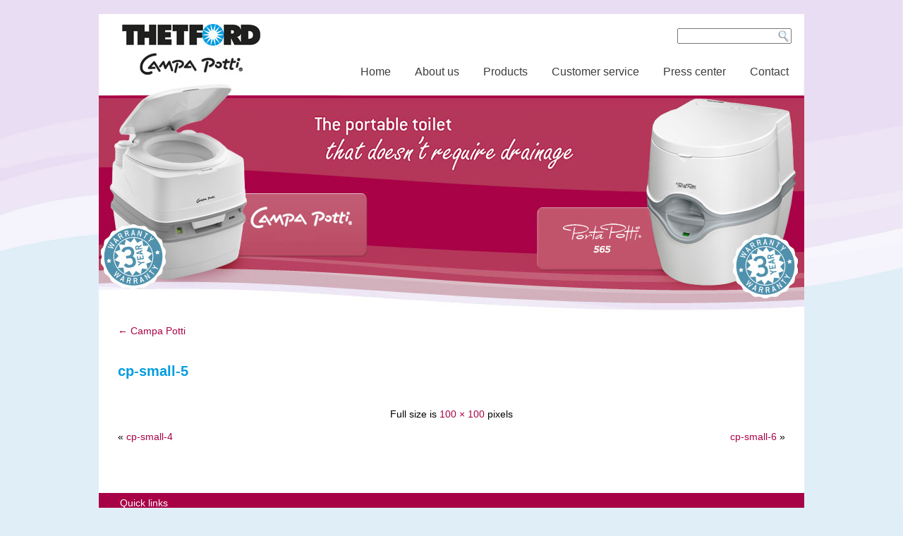

--- FILE ---
content_type: text/html; charset=UTF-8
request_url: https://www.campapotti.com/products/campa-potti/cp-qube-small-5/
body_size: 6491
content:

<!DOCTYPE html PUBLIC "-//W3C//DTD XHTML 1.0 Transitional//EN" "http://www.w3.org/TR/xhtml1/DTD/xhtml1-transitional.dtd">
<html xmlns="http://www.w3.org/1999/xhtml" lang="en-US">
<head profile="http://gmpg.org/xfn/11">
<meta http-equiv="Content-Type" content="text/html; charset=UTF-8" />
<title>cp-small-5 - Campa Potti</title>
<link rel="stylesheet" href="https://www.campapotti.com/wp-content/themes/campathema/style.css" type="text/css" media="screen" />
<link rel="pingback" href="https://www.campapotti.com/xmlrpc.php" />
<meta name='robots' content='index, follow, max-image-preview:large, max-snippet:-1, max-video-preview:-1' />

	<!-- This site is optimized with the Yoast SEO plugin v20.13 - https://yoast.com/wordpress/plugins/seo/ -->
	<link rel="canonical" href="https://www.campapotti.com/products/campa-potti/cp-qube-small-5/" />
	<script type="application/ld+json" class="yoast-schema-graph">{"@context":"https://schema.org","@graph":[{"@type":"WebPage","@id":"https://www.campapotti.com/products/campa-potti/cp-qube-small-5/","url":"https://www.campapotti.com/products/campa-potti/cp-qube-small-5/","name":"cp-small-5 - Campa Potti","isPartOf":{"@id":"https://www.campapotti.com/#website"},"primaryImageOfPage":{"@id":"https://www.campapotti.com/products/campa-potti/cp-qube-small-5/#primaryimage"},"image":{"@id":"https://www.campapotti.com/products/campa-potti/cp-qube-small-5/#primaryimage"},"thumbnailUrl":"https://www.campapotti.com/wp-content/uploads/2012/12/cp-qube-small-5.jpg","datePublished":"2012-12-14T11:02:17+00:00","dateModified":"2018-02-02T09:24:23+00:00","breadcrumb":{"@id":"https://www.campapotti.com/products/campa-potti/cp-qube-small-5/#breadcrumb"},"inLanguage":"en-US","potentialAction":[{"@type":"ReadAction","target":["https://www.campapotti.com/products/campa-potti/cp-qube-small-5/"]}]},{"@type":"ImageObject","inLanguage":"en-US","@id":"https://www.campapotti.com/products/campa-potti/cp-qube-small-5/#primaryimage","url":"https://www.campapotti.com/wp-content/uploads/2012/12/cp-qube-small-5.jpg","contentUrl":"https://www.campapotti.com/wp-content/uploads/2012/12/cp-qube-small-5.jpg","width":"100","height":"100"},{"@type":"BreadcrumbList","@id":"https://www.campapotti.com/products/campa-potti/cp-qube-small-5/#breadcrumb","itemListElement":[{"@type":"ListItem","position":1,"name":"Home","item":"https://www.campapotti.com/"},{"@type":"ListItem","position":2,"name":"Products","item":"https://www.campapotti.com/products/"},{"@type":"ListItem","position":3,"name":"Campa Potti","item":"https://www.campapotti.com/products/campa-potti/"},{"@type":"ListItem","position":4,"name":"cp-small-5"}]},{"@type":"WebSite","@id":"https://www.campapotti.com/#website","url":"https://www.campapotti.com/","name":"Campa Potti","description":"","potentialAction":[{"@type":"SearchAction","target":{"@type":"EntryPoint","urlTemplate":"https://www.campapotti.com/?s={search_term_string}"},"query-input":"required name=search_term_string"}],"inLanguage":"en-US"}]}</script>
	<!-- / Yoast SEO plugin. -->


<link rel="alternate" type="application/rss+xml" title="Campa Potti &raquo; Feed" href="https://www.campapotti.com/feed/" />
<link rel="alternate" type="application/rss+xml" title="Campa Potti &raquo; Comments Feed" href="https://www.campapotti.com/comments/feed/" />
<link rel="alternate" type="application/rss+xml" title="Campa Potti &raquo; cp-small-5 Comments Feed" href="https://www.campapotti.com/products/campa-potti/cp-qube-small-5/feed/" />
<script type="text/javascript">
window._wpemojiSettings = {"baseUrl":"https:\/\/s.w.org\/images\/core\/emoji\/14.0.0\/72x72\/","ext":".png","svgUrl":"https:\/\/s.w.org\/images\/core\/emoji\/14.0.0\/svg\/","svgExt":".svg","source":{"concatemoji":"https:\/\/www.campapotti.com\/wp-includes\/js\/wp-emoji-release.min.js?ver=6.3.7"}};
/*! This file is auto-generated */
!function(i,n){var o,s,e;function c(e){try{var t={supportTests:e,timestamp:(new Date).valueOf()};sessionStorage.setItem(o,JSON.stringify(t))}catch(e){}}function p(e,t,n){e.clearRect(0,0,e.canvas.width,e.canvas.height),e.fillText(t,0,0);var t=new Uint32Array(e.getImageData(0,0,e.canvas.width,e.canvas.height).data),r=(e.clearRect(0,0,e.canvas.width,e.canvas.height),e.fillText(n,0,0),new Uint32Array(e.getImageData(0,0,e.canvas.width,e.canvas.height).data));return t.every(function(e,t){return e===r[t]})}function u(e,t,n){switch(t){case"flag":return n(e,"\ud83c\udff3\ufe0f\u200d\u26a7\ufe0f","\ud83c\udff3\ufe0f\u200b\u26a7\ufe0f")?!1:!n(e,"\ud83c\uddfa\ud83c\uddf3","\ud83c\uddfa\u200b\ud83c\uddf3")&&!n(e,"\ud83c\udff4\udb40\udc67\udb40\udc62\udb40\udc65\udb40\udc6e\udb40\udc67\udb40\udc7f","\ud83c\udff4\u200b\udb40\udc67\u200b\udb40\udc62\u200b\udb40\udc65\u200b\udb40\udc6e\u200b\udb40\udc67\u200b\udb40\udc7f");case"emoji":return!n(e,"\ud83e\udef1\ud83c\udffb\u200d\ud83e\udef2\ud83c\udfff","\ud83e\udef1\ud83c\udffb\u200b\ud83e\udef2\ud83c\udfff")}return!1}function f(e,t,n){var r="undefined"!=typeof WorkerGlobalScope&&self instanceof WorkerGlobalScope?new OffscreenCanvas(300,150):i.createElement("canvas"),a=r.getContext("2d",{willReadFrequently:!0}),o=(a.textBaseline="top",a.font="600 32px Arial",{});return e.forEach(function(e){o[e]=t(a,e,n)}),o}function t(e){var t=i.createElement("script");t.src=e,t.defer=!0,i.head.appendChild(t)}"undefined"!=typeof Promise&&(o="wpEmojiSettingsSupports",s=["flag","emoji"],n.supports={everything:!0,everythingExceptFlag:!0},e=new Promise(function(e){i.addEventListener("DOMContentLoaded",e,{once:!0})}),new Promise(function(t){var n=function(){try{var e=JSON.parse(sessionStorage.getItem(o));if("object"==typeof e&&"number"==typeof e.timestamp&&(new Date).valueOf()<e.timestamp+604800&&"object"==typeof e.supportTests)return e.supportTests}catch(e){}return null}();if(!n){if("undefined"!=typeof Worker&&"undefined"!=typeof OffscreenCanvas&&"undefined"!=typeof URL&&URL.createObjectURL&&"undefined"!=typeof Blob)try{var e="postMessage("+f.toString()+"("+[JSON.stringify(s),u.toString(),p.toString()].join(",")+"));",r=new Blob([e],{type:"text/javascript"}),a=new Worker(URL.createObjectURL(r),{name:"wpTestEmojiSupports"});return void(a.onmessage=function(e){c(n=e.data),a.terminate(),t(n)})}catch(e){}c(n=f(s,u,p))}t(n)}).then(function(e){for(var t in e)n.supports[t]=e[t],n.supports.everything=n.supports.everything&&n.supports[t],"flag"!==t&&(n.supports.everythingExceptFlag=n.supports.everythingExceptFlag&&n.supports[t]);n.supports.everythingExceptFlag=n.supports.everythingExceptFlag&&!n.supports.flag,n.DOMReady=!1,n.readyCallback=function(){n.DOMReady=!0}}).then(function(){return e}).then(function(){var e;n.supports.everything||(n.readyCallback(),(e=n.source||{}).concatemoji?t(e.concatemoji):e.wpemoji&&e.twemoji&&(t(e.twemoji),t(e.wpemoji)))}))}((window,document),window._wpemojiSettings);
</script>
<style type="text/css">
img.wp-smiley,
img.emoji {
	display: inline !important;
	border: none !important;
	box-shadow: none !important;
	height: 1em !important;
	width: 1em !important;
	margin: 0 0.07em !important;
	vertical-align: -0.1em !important;
	background: none !important;
	padding: 0 !important;
}
</style>
	<link rel='stylesheet' id='wp-block-library-css' href='https://www.campapotti.com/wp-includes/css/dist/block-library/style.min.css?ver=6.3.7' type='text/css' media='all' />
<style id='classic-theme-styles-inline-css' type='text/css'>
/*! This file is auto-generated */
.wp-block-button__link{color:#fff;background-color:#32373c;border-radius:9999px;box-shadow:none;text-decoration:none;padding:calc(.667em + 2px) calc(1.333em + 2px);font-size:1.125em}.wp-block-file__button{background:#32373c;color:#fff;text-decoration:none}
</style>
<style id='global-styles-inline-css' type='text/css'>
body{--wp--preset--color--black: #000000;--wp--preset--color--cyan-bluish-gray: #abb8c3;--wp--preset--color--white: #ffffff;--wp--preset--color--pale-pink: #f78da7;--wp--preset--color--vivid-red: #cf2e2e;--wp--preset--color--luminous-vivid-orange: #ff6900;--wp--preset--color--luminous-vivid-amber: #fcb900;--wp--preset--color--light-green-cyan: #7bdcb5;--wp--preset--color--vivid-green-cyan: #00d084;--wp--preset--color--pale-cyan-blue: #8ed1fc;--wp--preset--color--vivid-cyan-blue: #0693e3;--wp--preset--color--vivid-purple: #9b51e0;--wp--preset--gradient--vivid-cyan-blue-to-vivid-purple: linear-gradient(135deg,rgba(6,147,227,1) 0%,rgb(155,81,224) 100%);--wp--preset--gradient--light-green-cyan-to-vivid-green-cyan: linear-gradient(135deg,rgb(122,220,180) 0%,rgb(0,208,130) 100%);--wp--preset--gradient--luminous-vivid-amber-to-luminous-vivid-orange: linear-gradient(135deg,rgba(252,185,0,1) 0%,rgba(255,105,0,1) 100%);--wp--preset--gradient--luminous-vivid-orange-to-vivid-red: linear-gradient(135deg,rgba(255,105,0,1) 0%,rgb(207,46,46) 100%);--wp--preset--gradient--very-light-gray-to-cyan-bluish-gray: linear-gradient(135deg,rgb(238,238,238) 0%,rgb(169,184,195) 100%);--wp--preset--gradient--cool-to-warm-spectrum: linear-gradient(135deg,rgb(74,234,220) 0%,rgb(151,120,209) 20%,rgb(207,42,186) 40%,rgb(238,44,130) 60%,rgb(251,105,98) 80%,rgb(254,248,76) 100%);--wp--preset--gradient--blush-light-purple: linear-gradient(135deg,rgb(255,206,236) 0%,rgb(152,150,240) 100%);--wp--preset--gradient--blush-bordeaux: linear-gradient(135deg,rgb(254,205,165) 0%,rgb(254,45,45) 50%,rgb(107,0,62) 100%);--wp--preset--gradient--luminous-dusk: linear-gradient(135deg,rgb(255,203,112) 0%,rgb(199,81,192) 50%,rgb(65,88,208) 100%);--wp--preset--gradient--pale-ocean: linear-gradient(135deg,rgb(255,245,203) 0%,rgb(182,227,212) 50%,rgb(51,167,181) 100%);--wp--preset--gradient--electric-grass: linear-gradient(135deg,rgb(202,248,128) 0%,rgb(113,206,126) 100%);--wp--preset--gradient--midnight: linear-gradient(135deg,rgb(2,3,129) 0%,rgb(40,116,252) 100%);--wp--preset--font-size--small: 13px;--wp--preset--font-size--medium: 20px;--wp--preset--font-size--large: 36px;--wp--preset--font-size--x-large: 42px;--wp--preset--spacing--20: 0.44rem;--wp--preset--spacing--30: 0.67rem;--wp--preset--spacing--40: 1rem;--wp--preset--spacing--50: 1.5rem;--wp--preset--spacing--60: 2.25rem;--wp--preset--spacing--70: 3.38rem;--wp--preset--spacing--80: 5.06rem;--wp--preset--shadow--natural: 6px 6px 9px rgba(0, 0, 0, 0.2);--wp--preset--shadow--deep: 12px 12px 50px rgba(0, 0, 0, 0.4);--wp--preset--shadow--sharp: 6px 6px 0px rgba(0, 0, 0, 0.2);--wp--preset--shadow--outlined: 6px 6px 0px -3px rgba(255, 255, 255, 1), 6px 6px rgba(0, 0, 0, 1);--wp--preset--shadow--crisp: 6px 6px 0px rgba(0, 0, 0, 1);}:where(.is-layout-flex){gap: 0.5em;}:where(.is-layout-grid){gap: 0.5em;}body .is-layout-flow > .alignleft{float: left;margin-inline-start: 0;margin-inline-end: 2em;}body .is-layout-flow > .alignright{float: right;margin-inline-start: 2em;margin-inline-end: 0;}body .is-layout-flow > .aligncenter{margin-left: auto !important;margin-right: auto !important;}body .is-layout-constrained > .alignleft{float: left;margin-inline-start: 0;margin-inline-end: 2em;}body .is-layout-constrained > .alignright{float: right;margin-inline-start: 2em;margin-inline-end: 0;}body .is-layout-constrained > .aligncenter{margin-left: auto !important;margin-right: auto !important;}body .is-layout-constrained > :where(:not(.alignleft):not(.alignright):not(.alignfull)){max-width: var(--wp--style--global--content-size);margin-left: auto !important;margin-right: auto !important;}body .is-layout-constrained > .alignwide{max-width: var(--wp--style--global--wide-size);}body .is-layout-flex{display: flex;}body .is-layout-flex{flex-wrap: wrap;align-items: center;}body .is-layout-flex > *{margin: 0;}body .is-layout-grid{display: grid;}body .is-layout-grid > *{margin: 0;}:where(.wp-block-columns.is-layout-flex){gap: 2em;}:where(.wp-block-columns.is-layout-grid){gap: 2em;}:where(.wp-block-post-template.is-layout-flex){gap: 1.25em;}:where(.wp-block-post-template.is-layout-grid){gap: 1.25em;}.has-black-color{color: var(--wp--preset--color--black) !important;}.has-cyan-bluish-gray-color{color: var(--wp--preset--color--cyan-bluish-gray) !important;}.has-white-color{color: var(--wp--preset--color--white) !important;}.has-pale-pink-color{color: var(--wp--preset--color--pale-pink) !important;}.has-vivid-red-color{color: var(--wp--preset--color--vivid-red) !important;}.has-luminous-vivid-orange-color{color: var(--wp--preset--color--luminous-vivid-orange) !important;}.has-luminous-vivid-amber-color{color: var(--wp--preset--color--luminous-vivid-amber) !important;}.has-light-green-cyan-color{color: var(--wp--preset--color--light-green-cyan) !important;}.has-vivid-green-cyan-color{color: var(--wp--preset--color--vivid-green-cyan) !important;}.has-pale-cyan-blue-color{color: var(--wp--preset--color--pale-cyan-blue) !important;}.has-vivid-cyan-blue-color{color: var(--wp--preset--color--vivid-cyan-blue) !important;}.has-vivid-purple-color{color: var(--wp--preset--color--vivid-purple) !important;}.has-black-background-color{background-color: var(--wp--preset--color--black) !important;}.has-cyan-bluish-gray-background-color{background-color: var(--wp--preset--color--cyan-bluish-gray) !important;}.has-white-background-color{background-color: var(--wp--preset--color--white) !important;}.has-pale-pink-background-color{background-color: var(--wp--preset--color--pale-pink) !important;}.has-vivid-red-background-color{background-color: var(--wp--preset--color--vivid-red) !important;}.has-luminous-vivid-orange-background-color{background-color: var(--wp--preset--color--luminous-vivid-orange) !important;}.has-luminous-vivid-amber-background-color{background-color: var(--wp--preset--color--luminous-vivid-amber) !important;}.has-light-green-cyan-background-color{background-color: var(--wp--preset--color--light-green-cyan) !important;}.has-vivid-green-cyan-background-color{background-color: var(--wp--preset--color--vivid-green-cyan) !important;}.has-pale-cyan-blue-background-color{background-color: var(--wp--preset--color--pale-cyan-blue) !important;}.has-vivid-cyan-blue-background-color{background-color: var(--wp--preset--color--vivid-cyan-blue) !important;}.has-vivid-purple-background-color{background-color: var(--wp--preset--color--vivid-purple) !important;}.has-black-border-color{border-color: var(--wp--preset--color--black) !important;}.has-cyan-bluish-gray-border-color{border-color: var(--wp--preset--color--cyan-bluish-gray) !important;}.has-white-border-color{border-color: var(--wp--preset--color--white) !important;}.has-pale-pink-border-color{border-color: var(--wp--preset--color--pale-pink) !important;}.has-vivid-red-border-color{border-color: var(--wp--preset--color--vivid-red) !important;}.has-luminous-vivid-orange-border-color{border-color: var(--wp--preset--color--luminous-vivid-orange) !important;}.has-luminous-vivid-amber-border-color{border-color: var(--wp--preset--color--luminous-vivid-amber) !important;}.has-light-green-cyan-border-color{border-color: var(--wp--preset--color--light-green-cyan) !important;}.has-vivid-green-cyan-border-color{border-color: var(--wp--preset--color--vivid-green-cyan) !important;}.has-pale-cyan-blue-border-color{border-color: var(--wp--preset--color--pale-cyan-blue) !important;}.has-vivid-cyan-blue-border-color{border-color: var(--wp--preset--color--vivid-cyan-blue) !important;}.has-vivid-purple-border-color{border-color: var(--wp--preset--color--vivid-purple) !important;}.has-vivid-cyan-blue-to-vivid-purple-gradient-background{background: var(--wp--preset--gradient--vivid-cyan-blue-to-vivid-purple) !important;}.has-light-green-cyan-to-vivid-green-cyan-gradient-background{background: var(--wp--preset--gradient--light-green-cyan-to-vivid-green-cyan) !important;}.has-luminous-vivid-amber-to-luminous-vivid-orange-gradient-background{background: var(--wp--preset--gradient--luminous-vivid-amber-to-luminous-vivid-orange) !important;}.has-luminous-vivid-orange-to-vivid-red-gradient-background{background: var(--wp--preset--gradient--luminous-vivid-orange-to-vivid-red) !important;}.has-very-light-gray-to-cyan-bluish-gray-gradient-background{background: var(--wp--preset--gradient--very-light-gray-to-cyan-bluish-gray) !important;}.has-cool-to-warm-spectrum-gradient-background{background: var(--wp--preset--gradient--cool-to-warm-spectrum) !important;}.has-blush-light-purple-gradient-background{background: var(--wp--preset--gradient--blush-light-purple) !important;}.has-blush-bordeaux-gradient-background{background: var(--wp--preset--gradient--blush-bordeaux) !important;}.has-luminous-dusk-gradient-background{background: var(--wp--preset--gradient--luminous-dusk) !important;}.has-pale-ocean-gradient-background{background: var(--wp--preset--gradient--pale-ocean) !important;}.has-electric-grass-gradient-background{background: var(--wp--preset--gradient--electric-grass) !important;}.has-midnight-gradient-background{background: var(--wp--preset--gradient--midnight) !important;}.has-small-font-size{font-size: var(--wp--preset--font-size--small) !important;}.has-medium-font-size{font-size: var(--wp--preset--font-size--medium) !important;}.has-large-font-size{font-size: var(--wp--preset--font-size--large) !important;}.has-x-large-font-size{font-size: var(--wp--preset--font-size--x-large) !important;}
.wp-block-navigation a:where(:not(.wp-element-button)){color: inherit;}
:where(.wp-block-post-template.is-layout-flex){gap: 1.25em;}:where(.wp-block-post-template.is-layout-grid){gap: 1.25em;}
:where(.wp-block-columns.is-layout-flex){gap: 2em;}:where(.wp-block-columns.is-layout-grid){gap: 2em;}
.wp-block-pullquote{font-size: 1.5em;line-height: 1.6;}
</style>
<script type='text/javascript' src='https://www.campapotti.com/wp-includes/js/jquery/jquery.min.js?ver=3.7.0' id='jquery-core-js'></script>
<script type='text/javascript' src='https://www.campapotti.com/wp-includes/js/jquery/jquery-migrate.min.js?ver=3.4.1' id='jquery-migrate-js'></script>
<link rel="https://api.w.org/" href="https://www.campapotti.com/wp-json/" /><link rel="alternate" type="application/json" href="https://www.campapotti.com/wp-json/wp/v2/media/103" /><link rel="EditURI" type="application/rsd+xml" title="RSD" href="https://www.campapotti.com/xmlrpc.php?rsd" />
<link rel='shortlink' href='https://www.campapotti.com/?p=103' />
<link rel="alternate" type="application/json+oembed" href="https://www.campapotti.com/wp-json/oembed/1.0/embed?url=https%3A%2F%2Fwww.campapotti.com%2Fproducts%2Fcampa-potti%2Fcp-qube-small-5%2F" />
<link rel="alternate" type="text/xml+oembed" href="https://www.campapotti.com/wp-json/oembed/1.0/embed?url=https%3A%2F%2Fwww.campapotti.com%2Fproducts%2Fcampa-potti%2Fcp-qube-small-5%2F&#038;format=xml" />
		<style type="text/css" id="wp-custom-css">
			.table-image {
	max-width: 150px;
	max-height: 210px;
}

.clear {
	clear:both;
}		</style>
		<script type="text/javascript" src="https://www.campapotti.com/wp-content/themes/campathema/script.js"></script>
</head>
<body class="attachment attachment-template-default attachmentid-103 attachment-jpeg">
<div id="art-main">
    <div class="cleared reset-box"></div>
    <div class="art-header">
        <div class="art-header-position">
            <div class="art-header-wrapper">
                <div class="cleared reset-box"></div>
                <div class="art-header-inner">
                <div class="art-headerobject"><a href="https://www.campapotti.com" title="CampaPotti"><img title="CampaPotti" src="https://www.campapotti.com/wp-content/themes/campathema/images/logo-campapotti.jpg" alt="CampaPotti" /></a></div>
                </div>
            </div>
        </div>
        <div class="art-nav">
            <div class="art-nav-outer">
            <div class="art-nav-wrapper">
            <div class="art-nav-inner">
        	
<ul class="art-hmenu menu-4">
	<li class="menu-item-18"><a title="Home" href="https://www.campapotti.com/">Home</a>
	</li>
	<li class="menu-item-23"><a title="About us" href="https://www.campapotti.com/about-us/">About us</a>
	</li>
	<li class="menu-item-22"><a title="Products" href="https://www.campapotti.com/products/">Products</a>
	</li>
	<li class="menu-item-21"><a title="Customer service" href="https://www.campapotti.com/customer-service/">Customer service</a>
	</li>
	<li class="menu-item-20"><a title="Press center" href="https://www.campapotti.com/press-center/">Press center</a>
	</li>
	<li class="menu-item-19"><a title="Contact" href="https://www.campapotti.com/contact/">Contact</a>
	</li>
</ul>
            </div>
            </div>
            </div>
        </div>
<div class="searchform">
<form class="art-search" method="get" name="searchform" action="https://www.campapotti.com/">
  <div><input class="art-search-text" name="s" type="text" value="" /></div>
  <input class="art-search-button" type="submit" value="" />       
</form>
</div>
        <div class="cleared reset-box"></div>
    </div>
<div id="visual"><img src="http://www.campapotti.com/wp-content/uploads/2018/02/Compa-potti-visual-bewerkt-1.jpg" usemap="#imgmap2012121313239"  /></div>
<map id="imgmap2012121313239" name="imgmap2012121313239">
<area shape="poly" alt="Campa Potti" title="Campa Potti" coords="69,20,120,7,182,6,187,10,186,15,146,57,123,62,113,68,112,71,112,75,115,74,118,70,131,68,136,70,135,72,156,77,168,83,180,96,201,107,203,109,208,132,209,160,374,159,377,163,381,165,380,250,379,244,374,247,366,249,199,246,195,255,169,265,123,276,100,280,90,280,86,277,81,283,75,285,64,292,38,295,23,287,10,273,2,258,4,229,17,209,23,205,15,175,18,166,14,153,18,144,22,107,21,90,31,81,43,85,42,75,34,76,28,69,62,25,66,20,64,21" href="https://www.campapotti.com/products/campa-potti/" target="_self" />
<area shape="poly" alt="Porta Potti 565" title="Porta Potti 565" coords="849,23,972,41,977,43,984,78,987,129,986,147,980,179,973,223,981,237,990,258,984,283,973,298,955,306,934,308,911,294,900,281,900,287,867,291,836,291,814,282,800,269,796,267,624,265,622,261,620,183,636,173,625,181,776,177,775,149,778,149,783,85,785,65,790,53,803,45,819,37" href="https://www.campapotti.com/products/porta-potti-565/" target="_self" />
</map>
    <div class="cleared reset-box"></div>
    <div class="art-box art-sheet">
        <div class="art-box-body art-sheet-body">
<div class="art-layout-wrapper">
    <div class="art-content-layout">
        <div class="art-content-layout-row">
            <div class="art-layout-cell art-content">
			


			<div class="art-box art-post">
	    <div class="art-box-body art-post-body">
	            <div class="art-post-inner art-article">
	            	                <div class="art-postcontent">
	                    <!-- article-content -->
	                    	<div class="navigation">
		<div class="alignleft"><a href="https://www.campapotti.com/products/campa-potti/" title="Return to Campa Potti" rel="gallery"><span class="meta-nav">&larr;</span> Campa Potti</a></div>
		<div class="alignright"></div>
	 </div>	                    <!-- /article-content -->
	                </div>
	                <div class="cleared"></div>
	                	            </div>
			<div class="cleared"></div>
	    </div>
	</div>
	
	<div class="art-box art-post post-103 attachment type-attachment status-inherit hentry" id="post-103">
	    <div class="art-box-body art-post-body">
	            <div class="art-post-inner art-article">
	            <h2 class="art-postheader"><a href="https://www.campapotti.com/products/campa-potti/cp-qube-small-5/" rel="bookmark" title="cp-small-5">cp-small-5</a></h2>	                <div class="art-postcontent">
	                    <!-- article-content -->
	                    		<p class="attachment center">
			<a href="https://www.campapotti.com/products/campa-potti/cp-qube-small-6/" title="cp-small-5" rel="attachment">
				<img width="100" height="100" src="https://www.campapotti.com/wp-content/uploads/2012/12/cp-qube-small-5.jpg" class="attachment-600x9999 size-600x9999" alt="" decoding="async" loading="lazy" />			</a>
		</p>
		<p class="center">Full size is <a href="https://www.campapotti.com/wp-content/uploads/2012/12/cp-qube-small-5.jpg" title="Link to full-size image">100 &times; 100</a> pixels</p>	<div class="navigation">
		<div class="alignleft">&laquo; <a href='https://www.campapotti.com/products/campa-potti/cp-qube-small-4/'>cp-small-4</a></div>
		<div class="alignright"><a href='https://www.campapotti.com/products/campa-potti/cp-qube-small-6/'>cp-small-6</a> &raquo;</div>
	 </div>	                    <!-- /article-content -->
	                </div>
	                <div class="cleared"></div>
	                	            </div>
			<div class="cleared"></div>
	    </div>
	</div>
	
					
			


              <div class="cleared"></div>
            </div>
        </div>
    </div>
</div>
<div class="cleared"></div>
    <div class="art-footer">
                <div class="art-footer-body">
                


                            <div class="art-footer-text">
                                <div class="footerbalk">Quick links</div>
<div class="footer-quicklinks">
<ul>
  <a href="http://www.campapotti.com/customer-service/" title="Customer service"><li class="footerlist-top">Customer service</li></a>
  <li><a href="http://www.campapotti.com/customer-service/user-manual/" title="User manual">User manual</a></li>
  <li><a href="http://www.campapotti.com/customer-service/tips-tricks/" title="Tips & tricks">Tips & tricks</a></li>
  <li><a href="http://www.campapotti.com/customer-service/point-of-sale/" title="Point of sale">Point of sale</a></li>
  <li><a href="http://www.campapotti.com/customer-service/repairs/" title="Repairs">Repairs</a></li>
  <li><a href="http://www.campapotti.com/customer-service/faq/" title="FAQ">FAQ</a></li>
  <li><a href="http://www.campapotti.com/contact/" title="Contact">Contact</a></li>
</ul>
<ul>
  <a href="http://www.campapotti.com/products/" title="Products"><li class="footerlist-top">Products</li></a>
  
<li><a href="http://www.campapotti.com/products/campa-potti/" title="Porta Potti 565">Campa Potti</a>
<li><a href="http://www.campapotti.com/products/porta-potti-565/" title="Porta Potti 565">Porta Potti 565</a></li>
  <li><a href="http://www.campapotti.com/products/campa-toilet-care-products/" title="Campa toilet care products">Campa toilet care products</a></li>
</ul>
<ul>
  <a href="http://www.campapotti.com/press-center/" title="Press Center"><li class="footerlist-top">Press center</li></a>
  <li><a href="http://www.campapotti.com/press-center/media-library/" title="Media library">Media library</a></li>
</ul>
</div>
<div class="cleared reset-box"></div>
<div class="footer-bottom">© 2012 | <a href="http://www.campapotti.com/terms-of-use-privacy-policy/" rel="nofollow">terms of use & privacy policy</a></div>                            </div>
                    <div class="cleared"></div>
                </div>
            </div>
    		<div class="cleared"></div>
        </div>
    </div>
    <div class="cleared"></div>
    <p class="art-page-footer"></p>
    <div class="cleared"></div>
</div>
    <div id="wp-footer">
	        	        <!-- 65 queries. 0.132 seconds. -->
    </div>
</body>
</html>



--- FILE ---
content_type: text/css
request_url: https://www.campapotti.com/wp-content/themes/campathema/style.css
body_size: 7268
content:
/*
Theme Name: campathema
Theme URI: 
Description: Campa Potti Thema
Version: 1.8
Author: Marconcepts
Author URI: http://www.marconcepts.nl/
Tags: blue, columns, fixed width, three columns, valid XHTML, white, widgets
*/

/* begin Page */
/* Created by Artisteer v3.1.0.46558 */


#art-main, table
{
   font-family: Calibri, Candara, Segoe, "Segoe UI", Optima, Arial, sans-serif;
   font-style: normal;
   font-size: 14px;
   line-height: 1.45;
}

h1, h2
{
font-weight: 700;
}

h3, h4, h5, h6, p, a, ul, ol, li
{
   margin: 0;
   padding: 0;
}

.half-page-l {
width:450px;
float:left;
margin-right:20px;}

.half-page-r {
width:450px;
float:left;}

.art-postcontent,
.art-postheadericons,
.art-postfootericons,
.art-blockcontent-body,
ul.art-vmenu a 
{
   text-align: left;
}

.art-postcontent,
.art-postcontent li,
.art-postcontent table,
.art-postcontent a,
.art-postcontent a:link,
.art-postcontent a:visited,
.art-postcontent a.visited,
.art-postcontent a:hover,
.art-postcontent a.hovered
{
   font-size: 14px;
   font-weight: 300;
}

.art-postcontent p
{
   margin: 12px 0;
}

.art-postcontent h1, .art-postcontent h1 a, .art-postcontent h1 a:link, .art-postcontent h1 a:visited, .art-postcontent h1 a:hover,
.art-postcontent h2, .art-postcontent h2 a, .art-postcontent h2 a:link, .art-postcontent h2 a:visited, .art-postcontent h2 a:hover,
.art-postcontent h3, .art-postcontent h3 a, .art-postcontent h3 a:link, .art-postcontent h3 a:visited, .art-postcontent h3 a:hover,
.art-postcontent h4, .art-postcontent h4 a, .art-postcontent h4 a:link, .art-postcontent h4 a:visited, .art-postcontent h4 a:hover,
.art-postcontent h5, .art-postcontent h5 a, .art-postcontent h5 a:link, .art-postcontent h5 a:visited, .art-postcontent h5 a:hover,
.art-postcontent h6, .art-postcontent h6 a, .art-postcontent h6 a:link, .art-postcontent h6 a:visited, .art-postcontent h6 a:hover,
.art-blockheader .t, .art-blockheader .t a, .art-blockheader .t a:link, .art-blockheader .t a:visited, .art-blockheader .t a:hover,
.art-vmenublockheader .t, .art-vmenublockheader .t a, .art-vmenublockheader .t a:link, .art-vmenublockheader .t a:visited, .art-vmenublockheader .t a:hover,
.art-logo-name, .art-logo-name a, .art-logo-name a:link, .art-logo-name a:visited, .art-logo-name a:hover,
.art-logo-text, .art-logo-text a, .art-logo-text a:link, .art-logo-text a:visited, .art-logo-text a:hover,
.art-postheader, .art-postheader a, .art-postheader a:link, .art-postheader a:visited, .art-postheader a:hover
{
   font-family: Calibri, Candara, Segoe, "Segoe UI", Optima, Arial, sans-serif;
   text-decoration: none;
}

.color {
color: #a80246;
}

.bold {
font-family: Calibri, Candara, Segoe, "Segoe UI", Optima, Arial, sans-serif;
}

.art-postcontent a
{
   color: #a80246;
   font-style: normal;
   text-decoration: none;
}

.art-postcontent a:link
{
   font-style: normal;
   text-decoration: none;
}


.art-postcontent h1
{
   margin: 10px 0 0;
   font-size: 26px;
}

.art-blockcontent h1
{
   margin: 10px 0 0;
   font-size: 26px;
}

.art-postcontent h1 a, .art-postcontent h1 a:link, .art-postcontent h1 a:hover, .art-postcontent h1 a:visited, .art-blockcontent h1 a, .art-blockcontent h1 a:link, .art-blockcontent h1 a:hover, .art-blockcontent h1 a:visited 
{
   font-size: 26px;
}

.art-postcontent h2
{
   margin: 30px 0 0;
   font-size: 22px;
}

.art-blockcontent h2
{
   margin: 10px 0 0;
}

.art-postcontent h3
{
   margin: 10px 0 0;
   font-size: 18px;
}

.art-blockcontent h3
{
   margin: 10px 0 0;
   font-size: 18px;
}

.art-postcontent h3 a, .art-postcontent h3 a:link, .art-postcontent h3 a:hover, .art-postcontent h3 a:visited, .art-blockcontent h3 a, .art-blockcontent h3 a:link, .art-blockcontent h3 a:hover, .art-blockcontent h3 a:visited 
{
   font-size: 13px;
}

.art-postcontent h4
{
   margin: 10px 0 0;
   font-size: 16px;
}

.art-blockcontent h4
{
   margin: 10px 0 0;
   font-size: 16px;
}

.art-postcontent h4 a, .art-postcontent h4 a:link, .art-postcontent h4 a:hover, .art-postcontent h4 a:visited, .art-blockcontent h4 a, .art-blockcontent h4 a:link, .art-blockcontent h4 a:hover, .art-blockcontent h4 a:visited 
{
   font-size: 16px;
}

.art-postcontent h5
{
   color: #7cc9ff;
   margin: 10px 0 0 30px;
   font-size: 20px;
   font-weight: normal;
}

.art-blockcontent h5
{
   margin: 10px 0 0;
   font-size: 14px;
}

.art-postcontent h5 a, .art-postcontent h5 a:link, .art-postcontent h5 a:hover, .art-postcontent h5 a:visited, .art-blockcontent h5 a, .art-blockcontent h5 a:link, .art-blockcontent h5 a:hover, .art-blockcontent h5 a:visited 
{
   font-size: 14px;
}

.art-postcontent h6
{
   color: #1F1F1F;
   margin: 10px 0 0;
   font-size: 13px;
}

.art-blockcontent h6
{
   margin: 10px 0 0;
   font-size: 13px;
}

.art-postcontent h6 a, .art-postcontent h6 a:link, .art-postcontent h6 a:hover, .art-postcontent h6 a:visited, .art-blockcontent h6 a, .art-blockcontent h6 a:link, .art-blockcontent h6 a:hover, .art-blockcontent h6 a:visited 
{
   font-size: 13px;
}

ul
{
   list-style-type: none;
}

ol
{
   list-style-position: inside;
}

html, body
{
   height:100%;
}

#art-main
{
   position: relative;
   z-index: 0;
   width: 100%;
   min-height: 100%;
   left: 0;
   top: 0;
   cursor:default;
   overflow:hidden;
}

body
{
   padding: 0;
   margin:0;
   min-width: 1000px;
   color: #000000;
   background-image: url('images/background.jpg');
    -moz-background-size: 100% auto;
    -o-background-size: 100% auto;
    -webkit-background-size: 100% auto;
    background-size: 100% auto;
   background-repeat: repeat-x;
   background-color: #dfeef7;
}

.cleared
{
   display:block;
   clear: both;
   float: none;
   margin: 0;
   padding: 0;
   border: none;
   font-size: 0;
   height:0;
   overflow:hidden;
}

.reset-box
{
   overflow:hidden;
   display:table;
}

form
{
   padding: 0 !important;
   margin: 0 !important;
}

table.position
{
   position: relative;
   width: 100%;
   table-layout: fixed;
}

/* Start Box */
.art-box, .art-box-body {
   margin:0 auto;
   position:relative;
   background-color: #fff;
}
.art-box:before, .art-box:after, .art-box-body:before, .art-box-body:after {
   position:absolute;
   top:0;
   bottom:0;
   content:' ';
   background-repeat: no-repeat;
   line-height:0;
}
.art-box:before,.art-box-body:before{
   left:0;
}
.art-box:after,.art-box-body:after{
   right:0;
}
.art-box:before {
   overflow:hidden;
   background-position: bottom left;
   direction: ltr;
   z-index:-3;
}
.art-box:after {
   background-position: bottom right;
   z-index:-3;
}
.art-box-body:before, .art-box-body:after {
   background-repeat:repeat-y;
}
.art-box-body:before {
   background-position: top left;
   z-index:-3;
}
.art-box-body:after {
   background-position: top right;
   z-index:-3;
}

.art-box .art-box:before, .art-box .art-box:after, .art-box-body .art-box-body:before, .art-box-body .art-box-body:after {
   z-index:-2;
}
.art-box .art-box .art-box:before, .art-box .art-box .art-box:after, .art-box-body .art-box-body .art-box-body:before, .art-box-body .art-box-body .art-box-body:after {
   z-index:-1;
}
/* End Box */

/* Start Bar */
.art-bar {
   position:relative;
}
.art-bar:before, .art-bar:after {
   position:absolute;
   top:0;
   bottom:0;
   content:' ';
   background-repeat:repeat;
   z-index:-1;
}
.art-bar:before {
   left:0;
   background-position: top left;
}
.art-bar:after {
   right:0;
   background-position: top right;
}
/* End Bar */

li h1, .art-postcontent li h1, .art-blockcontent-body li h1 
{
   margin:1px;
} 
li h2, .art-postcontent li h2, .art-blockcontent-body li h2 
{
   margin:1px;
} 
li h3, .art-postcontent li h3, .art-blockcontent-body li h3 
{
   margin:1px;
} 
li h4, .art-postcontent li h4, .art-blockcontent-body li h4 
{
   margin:1px;
} 
li h5, .art-postcontent li h5, .art-blockcontent-body li h5 
{
   margin:1px;
} 
li h6, .art-postcontent li h6, .art-blockcontent-body li h6 
{
   margin:1px;
} 
li p, .art-postcontent li p, .art-blockcontent-body li p 
{
   margin:1px;
} 
/* end Page */

/* begin Header */
div.art-header
{
   margin: 0 auto;
   position: relative;
   width:1000px;
   height: 95px;
   margin-top: 20px;
   margin-bottom: 0;
   background-color: #fff;
}

.art-header-position
{
   position: absolute;
   top: 0;
   right: 0;
   left: 0;
} 

.art-header-wrapper 
{
   position: relative;
   top:0;
   width:1000px;
   margin:0 auto;
}
.art-header-inner 
{
   position: relative;
   margin: 0 0;
}

.art-header:after
{
   position: absolute;
   top: 0;
   z-index:-1;
   display:block;
   content:' ';
   width:100%;
   height: 95px;
   background-color: #fff;
}
/* end Header */

/* begin HeaderObject */
div.art-headerobject
{
   display: block;
   left: 33px;
   position: absolute;
   top: 14px;
   width: 196x;
   height: 72px;
   background-image: url('images/logo-campapotti.jpg');
}
/* end HeaderObject */

/* begin Logo */
div.art-logo
{
   display: block;
   position: absolute;
   top: 20px;
   left: 0;
   margin-left: 0;
}

/* end Logo */

/* begin Menu */
/* menu structure */

ul.art-hmenu a, ul.art-hmenu a:link, ul.art-hmenu a:visited, ul.art-hmenu a:hover 
{
   outline: none;
   position: relative;
   z-index: 11;
}

ul.art-hmenu, ul.art-hmenu ul
{
   display: block;
   margin: 0;
   padding: 0;
   border: 0;
   list-style-type: none;
}

ul.art-hmenu li
{
   margin: 0;
   padding: 0;
   border: 0;
   display: block;
   float: left;
   position: relative;
   z-index: 5;
   background: none;
}

ul.art-hmenu li:hover{
   z-index: 10000;
   white-space: normal;
}
ul.art-hmenu li li{
   float: none;
   width: auto;
}
ul.art-hmenu li:hover>ul {
   visibility: visible;
   top: 100%;
}
ul.art-hmenu li li:hover>ul {
   top: 0;
   left: 100%;
}
ul.art-hmenu:after, ul.art-hmenu ul:after
{
   content: ".";
   height: 0;
   display: block;
   visibility: hidden;
   overflow: hidden;
   clear: both;
}
ul.art-hmenu, ul.art-hmenu ul {
   min-height: 0;
}

ul.art-hmenu ul
{
   visibility: hidden;
   position: absolute;
   z-index: 10;
   left: 0;
   top: 0;
   background-image: url('images/spacer.gif');
   padding: 10px 30px 30px 30px;
   margin: -10px 0 0 -30px;
}

ul.art-hmenu ul.art-hmenu-left-to-right {
   right: auto;
   left: 0;
   margin: -10px 0 0 -30px;
}
ul.art-hmenu ul.art-hmenu-right-to-left {
   left: auto;
   right: 0;
   margin: -10px -30px 0 0;
}

ul.art-hmenu ul ul
{
   padding: 30px 30px 30px 10px;
   margin: -30px 0 0 -10px;
}

ul.art-hmenu ul ul.art-hmenu-left-to-right
{
   right: auto;
   left: 0;
   padding: 30px 30px 30px 10px;
   margin: -30px 0 0 -10px;
}

ul.art-hmenu ul ul.art-hmenu-right-to-left
{
   left: auto;
   right: 0;
   padding: 30px 10px 30px 30px;
   margin: -30px -10px 0 0;
}

ul.art-hmenu li li:hover>ul.art-hmenu-left-to-right {
   right: auto;
   left: 100%;
}
ul.art-hmenu li li:hover>ul.art-hmenu-right-to-left {
   left: auto;
   right: 100%;
}

ul.art-hmenu{
   position:relative;
   padding: 0 0 0 0;
   float: left;
}

/* end menu structure */

/* menu bar */

.art-nav
{
   z-index: 100;
}

.art-nav:before{
   right: 0;
}
.art-nav:after{
   width: 0;
}
/* end menu bar */

.art-nav-outer{
position: absolute;
width: 1%;
}

.art-nav-wrapper 
{
   position: relative;
   margin:70px 0 0 355px;
   width:700px;
}

.art-nav-inner{
   margin: 0 0;
}

/* end Menu */

/* begin MenuItem */
ul.art-hmenu>li>a
{
   position: relative;
   display: block;
   cursor: pointer;
   text-decoration: none;
   color: #3d3d3d;
   margin: 0 16px;
   text-align: center;
   font-family: Calibri, Candara, Segoe, "Segoe UI", Optima, Arial, sans-serif;
   padding-bottom: 1px;
}

ul.art-hmenu>li>a:before, ul.art-hmenu>li>a:after
{
   position: absolute;
   display: block;
   content:' ';
   top: 0;
   bottom:0;
   z-index: -1;
}

ul.art-hmenu>li>a:before
{
   left: 0;
   right: 0;
   background-position: top left;
}

ul.art-hmenu>li>a:after
{
   width: 0;
   right: 0;
   background-position: top right;
}

.art-hmenu a, .art-hmenu a:link, .art-hmenu a:visited, .art-hmenu a:hover
{
   font-size: 16px;
   text-align: left;
   text-decoration: none;
}

ul.art-hmenu>li>a:hover:before, ul.art-hmenu>li:hover>a:before {
   background-position: center left;
}
ul.art-hmenu>li>a:hover:after, ul.art-hmenu>li:hover>a:after {
   background-position: center right;
}
ul.art-hmenu>li>a:hover, ul.art-hmenu>li:hover>a, ul.art-hmenu>li>a.active, li.menu-item-parent a
{
   color: #a80246;
   text-decoration: none;
   border-bottom: 1px solid #a80246;
   padding-bottom: 1px;
}

/* end MenuItem */

/* begin MenuSeparator */
ul.art-hmenu>li:before
{
   position:absolute;
   display: block;
   content:' ';
   top:0;
   left:  -2px;
   width:2px;
}

ul.art-hmenu>li {
   margin-left:2px;
}
ul.art-hmenu>li:first-child {
   margin-left:0;
}

ul.art-hmenu>li:first-child:before{
   display:none;
}
/* end MenuSeparator */

/* begin Visual */
#visual{
   width: 1000px;
   max-width:1000px;
   margin: 0 auto;
   border: none;
   outline: none;
}

#visual img { 
border: none; 
}

#imgmap2012121313239{
outline: none;
border: none;
text-decoration: none;
}

#visual a{
   text-decoration:none;
   border: none;
}

/* end Visual */

/* begin Box, Sheet */
.art-sheet
{
   max-width:1000px;
   margin-top: 0;
   margin-bottom: 0;
   cursor:auto;
   width: 1000px;
}
.art-sheet-body 
{
   padding:0;
   padding-top:0;
   padding-bottom:0;
}
.art-sheet:before,.art-sheet-body:before{
   right:0;
}
.art-sheet-body:after{
   width: 0;
   top:0;
   bottom:0;
   background-image:url('images/sheet.png');
}
.art-sheet-body:before{
   top:0;
   bottom:0;
   background-image:url('images/sheet.png');
}

/* end Box, Sheet */

/* begin Layout */
.art-layout-wrapper
{
   position:relative;
   margin:0 auto 0 auto;
}

.art-content-layout
{
   display: table;
   width:100%;
   table-layout: fixed;
   border-collapse: collapse;
}

.art-content-layout-row {
   display: table-row;
}

.art-layout-cell
{
   display: table-cell;
   vertical-align: top;
}
/* end Layout */

/* begin Button */
span.art-button-wrapper>a.art-button,
span.art-button-wrapper>a.art-button:link,
span.art-button-wrapper>input.art-button,
span.art-button-wrapper>button.art-button
{
   text-decoration: none;
   font-family: Calibri, Candara, Segoe, "Segoe UI", Optima, Arial, sans-serif;
   font-style: normal;
   font-weight: bold;
   font-size: 16px;
   position:relative;
   top:0;
   display: inline-block;
   vertical-align: middle;
   white-space: nowrap;
   text-align: center;
   color: #FFFFFF !important;
   width: auto;
   outline: none;
   border: none;
   background: none;
   line-height: 32px;
   height: 32px;
   margin: 0 !important;
   padding: 0 20px !important;
   overflow: visible;
   cursor: pointer;
   text-indent: 0;
}

.art-button img, span.art-button-wrapper img
{
   margin: 0;
   vertical-align: middle;
}

span.art-button-wrapper
{
   vertical-align: middle;
   display: inline-block;
   position: relative;
   height: 32px;
   overflow: hidden;
   white-space: nowrap;
   text-indent: 0;
   width: auto;
   max-width:1000px;
   margin: 0;
   padding: 0;
   z-index: 0;
}

.firefox2 span.art-button-wrapper
{
   display: block;
   float: left;
}

input, select, textarea
{
   vertical-align: middle;
   font-family: Calibri, Candara, Segoe, "Segoe UI", Optima, Arial, sans-serif;
   font-style: normal;
   font-size: 14px;
}

span.contact-width {
display: inline-block;
width: 150px;
}

div.art-block select 
{
   width:96%;
}

span.art-button-wrapper.hover>.art-button, span.art-button-wrapper.hover>a.art-button:link
{
   color: #FCFCFC !important;
   text-decoration: none !important;
}

span.art-button-wrapper.active>.art-button, span.art-button-wrapper.active>a.art-button:link
{
   color: #FFFFFF !important;
}

span.art-button-wrapper>span.art-button-l, span.art-button-wrapper>span.art-button-r
{
   display: block;
   position: absolute;
   top: 0;
   bottom: 0;
   margin: 0;
   padding: 0;
   background-color: #a80246;
   background-repeat: no-repeat;
}

span.art-button-wrapper>span.art-button-l
{
   left: 0;
   right: 13px;
   background-position: top left;
}

span.art-button-wrapper>span.art-button-r
{
   width: 13px;
   right: 0;
   background-position: top right;
}

span.art-button-wrapper.hover>span.art-button-l
{
   background-position: center left;
}

span.art-button-wrapper.hover>span.art-button-r
{
   background-position: center right;
}

span.art-button-wrapper.active>span.art-button-l
{
   background-position: bottom left;
}

span.art-button-wrapper.active>span.art-button-r
{
   background-position: bottom right;
}

span.art-button-wrapper input
{
   float: none !important;
}
/* end Button */

/* begin Box, Block, VMenuBlock */
.art-vmenublock
{
   max-width:1000px;
   margin: 0;
}
.art-vmenublock-body 
{
   padding:7px;
}
.art-vmenublock:before,.art-vmenublock-body:before{
   right:0;
}
.art-vmenublock-body:after{
   width: 0;
   top:0;
   bottom:0;
   background-image:url('images/vmenublock.png');
}
.art-vmenublock-body:before{
   top:0;
   bottom:0;
   background-image:url('images/vmenublock.png');
}

/* end Box, Block, VMenuBlock */

/* begin BlockHeader, VMenuBlockHeader */
.art-vmenublockheader {
   margin-bottom: 0;
   min-height: 26px;
   line-height:26px;
}

.art-vmenublockheader .t
{
   min-height: 26px;
   line-height:26px;
   color: #1F1F1F;
   font-size: 14px;
   margin:0;
   padding: 0 5px 0 5px;
   white-space: nowrap;
}

.art-vmenublockheader .t a,
.art-vmenublockheader .t a:link,
.art-vmenublockheader .t a:visited, 
.art-vmenublockheader .t a:hover
{
   color: #1F1F1F;
   font-size: 14px;
}

/* end BlockHeader, VMenuBlockHeader */

/* begin Box, Box, VMenuBlockContent */
.art-vmenublockcontent
{
   max-width:1000px;
}
.art-vmenublockcontent-body 
{
   padding:0;
}

/* end Box, Box, VMenuBlockContent */

/* begin VMenu */
ul.art-vmenu, ul.art-vmenu ul
{
   list-style: none;
   display: block;
}

ul.art-vmenu, ul.art-vmenu li
{
   display: block;
   margin: 0;
   padding: 0;
   width: auto;
   line-height: 0;
}

ul.art-vmenu
{
   margin-top: 0;
   margin-bottom: 0;
}

ul.art-vmenu ul
{
   display: none;
   margin: 0;
   padding: 0;
   position:relative;
   margin-left: 0;
   margin-right: 0;
}

ul.art-vmenu ul.active
{
   display: block;
}
/* end VMenu */

/* begin VMenuItem */
ul.art-vmenu a 
{
   display: block;
   cursor: pointer;
   z-index:0;
   text-decoration: none;
   font-family: Calibri, Candara, Segoe, "Segoe UI", Optima, Arial, sans-serif;
   font-style: normal;
   font-weight: bold;
   font-size: 14px;
   margin-left:0;
   margin-right:0;
   position:relative;
}

ul.art-vmenu li{
   position:relative;
}

ul.art-vmenu>li>a 
{
   padding: 0 11px 0 11px;
   height: 18px;
   line-height: 18px;
   white-space: nowrap;
}

ul.art-vmenu>li>a.active {
   color: #AF3D04;
}
ul.art-vmenu a:hover, ul.art-vmenu a.active:hover {
   color: #ABD100;
}

ul.art-vmenu>li>a:before, ul.art-vmenu>li>a:after 
{
   position: absolute;
   display: block;
   content: ' ';
   z-index:-1;
   background-image: url('images/vmenuitem.png');
   top:0;
   height:18px;
}

ul.art-vmenu>li>a:before{
   left: 0;
   right: 1px;
   background-position: top left;
}
ul.art-vmenu>li>a:after{
   width: 1px;
   right: 0;
   background-position: top right;
}
ul.art-vmenu>li>a.active:before {
   background-position: bottom left;
}
ul.art-vmenu>li>a.active:after {
   background-position: bottom right;
}
ul.art-vmenu>li>a:hover:before  {
   background-position: center left;
}
ul.art-vmenu>li>a:hover:after {
   background-position: center right;
}

ul.art-vmenu>li{
   margin-top:5px;
}
ul.art-vmenu>li>ul{
   margin-top:5px;
   padding-bottom: 0;
}
ul.art-vmenu>li:first-child{
   margin-top:0;
}                                                     

ul.art-vmenu>li:before, ul.art-vmenu>li>ul:before{
   display: block;
   position:absolute;
   content: ' ';
   height: 2px;
   top:-5px;
   left:0;
   right:0;
   z-index:1;
   border-bottom: solid 1px #8CCDEB;
}

ul.art-vmenu>li:first-child:before,ul.art-vmenu>li:first-child:after{
   display:none;
}  

/* end VMenuItem */

/* begin VMenuSubItem */
ul.art-vmenu ul li{
   margin: 0;
   padding: 0;
}
ul.art-vmenu li li, ul.art-vmenu li li a {
   position:relative;
}

ul.art-vmenu ul a
{
   display: block;
   position:relative;
   white-space: nowrap;
   height: 24px;
   overflow: visible;
   background-image: url('images/vsubitem.png');
   background-repeat: repeat-x;
   background-position: top left;
   padding:0;
   padding-left:15px;
   padding-right:15px;
   line-height: 24px;
   color: #435970;
   font-weight: normal;
   margin-left: 0;
   margin-right: 0;
}

ul.art-vmenu ul a.active{
   background-position: bottom left;
}
ul.art-vmenu ul a:hover{
   background-position: center left;
   line-height: 24px;
   color: #435970;
   font-weight: normal;
   margin-left: 0;
   margin-right: 0;
}
ul.art-vmenu ul li li a:hover, ul.art-vmenu ul li li a:hover.active{
   background-position: left center;
}

ul.art-vmenu ul a:link, ul.art-vmenu ul a:visited, ul.art-vmenu ul a:active
{
   line-height: 24px;
   color: #435970;
   font-weight: normal;
   margin-left: 0;
   margin-right: 0;
}

ul.art-vmenu>li>ul>li:first-child{
   padding-top: 0;
   margin-top:0;
}
 
ul.art-vmenu li li{
   position:relative;
   margin-top:0;
}

ul.art-vmenu ul ul a{
   padding-left:30px;
}
ul.art-vmenu ul ul ul a{
   padding-left:45px;
}
ul.art-vmenu ul ul ul ul a{
   padding-left:60px;
}
ul.art-vmenu ul ul ul ul ul a{
   padding-left:75px;
}

ul.art-vmenu ul li a.active {
   color: #A53903;
}
ul.art-vmenu ul li a:hover, ul.art-vmenu ul li a:hover.active {
   color: #387599;
}

/* end VMenuSubItem */

/* begin Box, Block */
.art-block
{
   max-width:1000px;
   margin: 0;
}
.art-block-body 
{
   padding:7px;
}
.art-block:before,.art-block-body:before{
   right:0;
}
.art-block-body:after{
   width: 0;
   top:0;
   bottom:0;
   background-image:url('images/block.png');
}
.art-block-body:before{
   top:0;
   bottom:0;
   background-image:url('images/block.png');
}

div.art-block img
{
   /* WARNING do NOT collapse this to 'border' - inheritance! */
  border-width: 0;
   margin: 0;
}

/* end Box, Block */

/* begin BlockHeader */
.art-blockheader {
   margin-bottom: 0;
   min-height: 26px;
   line-height:26px;
}

.art-blockheader .t
{
   min-height: 26px;
   line-height:26px;
   color: #1F1F1F;
   font-size: 14px;
   margin:0;
   padding: 0 5px 0 5px;
   white-space: nowrap;
}

.art-blockheader .t a,
.art-blockheader .t a:link,
.art-blockheader .t a:visited, 
.art-blockheader .t a:hover
{
   color: #1F1F1F;
   font-size: 14px;
}

/* end BlockHeader */

/* begin Box, BlockContent */
.art-blockcontent
{
   max-width:1000px;
}
.art-blockcontent-body 
{
   padding:5px;
   color: #1F1F1F;
   font-family: Calibri, Candara, Segoe, "Segoe UI", Optima, Arial, sans-serif;
   font-size: 14px;
}
.art-blockcontent-body table,
.art-blockcontent-body li, 
.art-blockcontent-body a,
.art-blockcontent-body a:link,
.art-blockcontent-body a:visited,
.art-blockcontent-body a:hover
{
   color: #1F1F1F;
   font-family: Calibri, Candara, Segoe, "Segoe UI", Optima, Arial, sans-serif;
   font-size: 14px;
}

.art-blockcontent-body p
{
   margin: 12px 0;
}

.art-blockcontent-body a, .art-blockcontent-body a:link
{
   text-decoration: none;
}

.art-blockcontent-body a:visited, .art-blockcontent-body a.visited
{
   text-decoration: none;
}

.art-blockcontent-body ul li
{
   font-size: 14px;
   line-height: 125%;
   color: #3F5469;
   margin: 5px 0 0 10px;
   padding: 0 0 0 14px;
   background-image: url('images/blockcontentbullets.png');
   background-repeat: no-repeat;
   background-position: top left;
}
/* end Box, BlockContent */

/* begin Campa comparison table */

.campa-table tr td{
padding:4px;
margin: 4px;
border: 4px solid #fff;
width: 150px;
text-align: center;
}

.campa-table tr td a, .campa-table tr td a:hover, .campa-table tr td a:active {
color: #fff;
}

.campa-table .first-column{
font-family: Calibri, Candara, Segoe, "Segoe UI", Optima, Arial, sans-serif;
color: #a80246;
text-align: right;
}

.table-qube {
font-family: Calibri, Candara, Segoe, "Segoe UI", Optima, Arial, sans-serif;
background-color: #f3dce1;
}

.table-excellence {
font-family: Calibri, Candara, Segoe, "Segoe UI", Optima, Arial, sans-serif;
background-color: #e7e8e8;
}

.table-head-qube {
background-color: #a80246;
color: #fff;
font-family: Calibri, Candara, Segoe, "Segoe UI", Optima, Arial, sans-serif;
text-align: center;
}

.table-head-excellence {
background-color: #444;
color: #fff;
font-family: Calibri, Candara, Segoe, "Segoe UI", Optima, Arial, sans-serif;
text-align: center;
}

/* end Campa comparison table */


/* begin Box, Post */
.art-post
{
   max-width:1000px;
   margin: 0;
}
.art-post-body 
{
   padding:15px;
}

a img
{
   border: 0;
}

.art-article img, img.art-article, .art-block img, .art-footer img
{
   border-color: #B2C2D1;
   border-style: solid;
   border-width: 0;
   margin: 7px 7px 7px 0px;
}

.art-post-inner {
   margin: 0 12px;
}


.art-metadata-icons img
{
   border: none;
   vertical-align: middle;
   margin: 2px;
}

.art-article table, table.art-article
{
   border-collapse: collapse;
   margin: 1px;
}

.art-post .art-content-layout-br
{
   height: 0;
}

.art-article th
{
   text-align: center;
   vertical-align: middle;
   padding: 7px;
}

pre
{
   overflow: auto;
   padding: 0.1em;
}

/* end Box, Post */

/* begin PostHeaderIcon */
.art-postheader
{
   margin: 5px 0;
   line-height: 1.2em;
}

.art-postheader a, 
.art-postheader a:link, 
.art-postheader a:visited,
.art-postheader a.visited,
.art-postheader a:hover,
.art-postheader a.hovered
{
   font-size: 20px;
}

.art-postheader a, .art-postheader a:link
{
   text-align: left;
   text-decoration: none;
   color: #009DE0;
}

.art-postheader a:visited, .art-postheader a.visited
{
   color: #009DE0;
}

.art-postheader a:hover,  .art-postheader a.hovered
{
   color: #0088C2;
}

/* end PostHeaderIcon */

/* begin PostIcons, PostHeaderIcons */
.art-postheadericons,
.art-postheadericons a,
.art-postheadericons a:link,
.art-postheadericons a:visited,
.art-postheadericons a:hover
{
   font-family: Calibri, Candara, Segoe, "Segoe UI", Optima, Arial, sans-serif;
   font-style: normal;
   font-weight: bold;
   color: #1F1F1F;
}

.art-postheadericons
{
   padding: 1px;
}

.art-postheadericons a, .art-postheadericons a:link
{
   text-decoration: none;
   color: #306482;
}

.art-postheadericons a:visited, .art-postheadericons a.visited
{
   font-style: italic;
   font-weight: normal;
   color: #306482;
}

.art-postheadericons a:hover, .art-postheadericons a.hover
{
   font-style: italic;
   font-weight: normal;
   text-decoration: underline;
   color: #3F84AB;
}

/* end PostIcons, PostHeaderIcons */

/* begin PostIcon, PostDateIcon */
span.art-postdateicon
{
   display:inline-block;
   line-height: 1em;
}

span.art-postdateicon:after
{
   content: '.';
   width: 1px;
   visibility: hidden;
   display: inline-block;
}/* end PostIcon, PostDateIcon */

/* begin PostBullets */
.art-postcontent ol, .art-postcontent ul
{
   margin: 1em 0 1em 2em;
   padding: 0;
}

.art-postcontent li
{
   font-size: 14px;
   color: #1F1F1F;
   margin: 3px 0 0 -15px;
   padding: 0 0 0 14px;
}

.art-postcontent li ol, .art-post li ul
{
   margin: 0.5em 0 0.5em 2em;
   padding: 0;
}

.art-postcontent ol>li
{
   background: none;
   padding-left: 0;
   /* overrides overflow for "ul li" and sets the default value */
  overflow: visible;
}

.art-postcontent ul>li
{
   background-image: url('images/postbullets.png');
   background-repeat: no-repeat;
   background-position: top left;
   padding-left: 14px;
   /* makes "ul li" not to align behind the image if they are in the same line */
  overflow-x: visible;
   overflow-y: hidden;
}

/* end PostBullets */

/* begin PostQuote */
blockquote,
blockquote a, .art-postcontent blockquote a, .art-blockcontent blockquote a, .art-footer blockquote a,
blockquote a:link, .art-postcontent blockquote a:link, .art-blockcontent blockquote a:link, .art-footer blockquote a:link,
blockquote a:visited, .art-postcontent blockquote a:visited, .art-blockcontent blockquote a:visited, .art-footer blockquote a:visited,
blockquote a:hover, .art-postcontent blockquote a:hover, .art-blockcontent blockquote a:hover, .art-footer blockquote a:hover
{
   color: #FFFFFF;
   font-style: normal;
   font-weight: bold;
   font-size: 16px;
   text-align: left;
}

/* Override native 'p' margins*/
blockquote p,
.art-postcontent blockquote p,
.art-blockcontent blockquote p,
.art-footer blockquote p
{
   margin: 0;
   margin: 5px 0;
}

blockquote
{
   margin: 10px;
   padding: 10px;
   background-color: #009DE0;
   margin-left: 50px;
   padding-left: 47px;
   background-image: url('images/postquote.png');
   background-position: left top;
   background-repeat: no-repeat;
   /* makes block not to align behind the image if they are in the same line */
  overflow: auto;
   clear:both;
}

/* end PostQuote */

/* begin PostIcons, PostFooterIcons */
.art-postfootericons,
.art-postfootericons a,
.art-postfootericons a:link,
.art-postfootericons a:visited,
.art-postfootericons a:hover
{
   font-family: Calibri, Candara, Segoe, "Segoe UI", Optima, Arial, sans-serif;
   font-style: normal;
   font-weight: bold;
   color: #1F1F1F;
}

.art-postfootericons
{
   padding: 1px;
}

.art-postfootericons a, .art-postfootericons a:link
{
   text-decoration: none;
   color: #306482;
}

.art-postfootericons a:visited, .art-postfootericons a.visited
{
   color: #306482;
}

.art-postfootericons a:hover, .art-postfootericons a.hover
{
   color: #3F84AB;
}

/* end PostIcons, PostFooterIcons */

/* begin PostIcon, PostCategoryIcon */
span.art-postcategoryicon
{
   display:inline-block;
   line-height: 1em;
}

span.art-postcategoryicon:after
{
   content: '.';
   width: 1px;
   visibility: hidden;
   display: inline-block;
}/* end PostIcon, PostCategoryIcon */

/* begin Footer */
.art-footer
{
   position: relative;
   margin-top:55px;
   margin-bottom:0;
   width: 100%;
   background-color: #fff6fa;
}

.art-footer .footerbalk
{width: 970px;
height: 20px;
background-color: #a80246;
color: #fff;
font-family: Calibri, Candara, Segoe, "Segoe UI", Optima, Arial, sans-serif;
text-align: left;
padding-left: 30px;
padding-top: 4px;
}

.footer-quicklinks ul{
float: left;
margin-right: 20px;
}

.footer-quicklinks ul li{
color: #a80246;
text-align: left;
list-style-type: none;
}

.footer-quicklinks ul li a:hover, .footer-quicklinks ul li a:active, .footer-bottom a:hover, .footer-bottom a:active {
color: #444;}


.footerlist-top{
font-family: Calibri, Candara, Segoe, "Segoe UI", Optima, Arial, sans-serif;
}

.art-footer-body
{
   position:relative;
   color: #000000;
   font-size: 14px;
   font-family: Calibri, Candara, Segoe, "Segoe UI", Optima, Arial, sans-serif;
}

.footer-quicklinks
{
margin-left:30px;
margin-top: 15px;
}

.footer-bottom{
   font-size: 14px;
   font-family: Calibri, Candara, Segoe, "Segoe UI", Optima, Arial, sans-serif;
   color: #a80246;
   margin: 0 20px 6px 0;
}

.art-footer-body:before
{
   position: absolute;
   content:' ';
   z-index:-2;
   left:0;
   right:0;
   top:0;
   bottom:0;
   border-top: 1px solid #009DE0;
}

.art-footer-text p
{
   padding:0;
   margin:0;
}

.art-footer-body a,
.art-footer-body a:link,
.art-footer-body a:visited,
.art-footer-body a:hover,
.art-footer-body td, 
.art-footer-body th,
.art-footer-body caption
{
   color: #a80246;
   font-size: 14px;
   font-family: Calibri, Candara, Segoe, "Segoe UI", Optima, Arial, sans-serif;
}

.art-footer-text
{
   padding-right: 0px;
   text-align: right;
}

.art-footer-body a,
.art-footer-body a:link
{
   text-decoration: none;
}

.art-footer-body a:hover
{
   color: #444;
}

div.art-footer img
{
   /* WARNING do NOT collapse this to 'border' - inheritance! */
  border-width: 0;
   margin: 0;
}/* end Footer */

/* begin PageFooter */
.art-page-footer, 
.art-page-footer a,
.art-page-footer a:link,
.art-page-footer a:visited,
.art-page-footer a:hover
{
   font-family: Calibri, Candara, Segoe, "Segoe UI", Optima, Arial, sans-serif;
   font-size: 10px;
   letter-spacing: normal;
   word-spacing: normal;
   font-style: normal;
   font-weight: normal;
   text-decoration: underline;
   color: #3F84AB;
}

.art-page-footer
{
   position: relative;
   z-index: 10;
   padding: 1em;
   text-align: center;
   text-decoration: none;
   color: #435970;
}
/* end PageFooter */

/* begin WordPress, Template.WordPress */

.searchform{
width:160px;
float: right;
margin:20px 20px 0 0;
}

form.art-search {
   display:block;
   position: relative;
   width: 98%;
   padding:0;
   margin:0 auto !important;
   border: none;
}

form.art-search div {
   margin: 0 18px 0 -2px;
}

input.art-search-text {
   display: block;
   margin: 0;
   width: 100%;
   padding-right: 16px;
}

input.art-search-button
{
   display: block;
   position: absolute;
   right: 0;
   top: 0;
   height: 100%;
   padding: 0;
   margin: 0;
   width: 16px;
   background:url('images/search.png') center center no-repeat;
   border: none;
}
/* end WordPress, Template.WordPress */

/* begin LayoutCell, sidebar1 */
.art-content-layout .art-sidebar1
{
   width: 200px;
}
/* end LayoutCell, sidebar1 */

/* begin LayoutCell, sidebar2 */
.art-content-layout .art-sidebar2
{
   width: 200px;
}
/* end LayoutCell, sidebar2 */

textarea#comment
{
   width:99%;
}

ul#comments-list div.avatar
{
   float:right;
}

ul#comments-list, ul#comments-list li
{
   background: none;
   padding:0;
}

ul#comments-list li li
{
   margin-left: 20px;
}

div.avatar
{
   position:relative;
   margin: 7px;
   border: 1px solid #aaa;
   padding: 1px;
   background: #fff;
   float:left;
}

div.avatar img, div.avatar img.wp-post-image
{
   margin:0 !important;
   padding:0;
   border:none;
}

span.page-navi-outer, span.page-navi-inner 
{
   position:relative;
   display:block;
   float:left;
   margin:0;
   padding:0;
}

span.page-navi-outer
{
   margin: 1px;
   border: 1px solid #aaa;
}

span.page-navi-inner 
{
   padding: 1px;
   min-width:14px;
   line-height:18px;
   text-align:center;
   border: 2px solid #fff;
   font-weight:bold;
}

a span.page-navi-inner, span.page-navi-caption span.page-navi-inner 
{
   border-width:1px;
   font-weight:normal;
}

a span.page-navi-outer, span.page-navi-caption
{
   margin:2px 1px;
}

ul#comments-list li cite
{
   font-size: 1.2em;
}

#commentform textarea
{
   width: 100%;
}

#commentform
{
   text-align:left;
}

.rtl #commentform
{
   text-align:right;
}

img.wp-smiley
{
   border: none;
   margin: 1px;
   vertical-align:middle;
   padding: 0;
}

.navigation
{
   display: block;
   text-align: center;
}

/* Recommended by http://codex.wordpress.org/CSS */
/* Begin */
.aligncenter, div.aligncenter, .art-article .aligncenter img, .aligncenter img.art-article, .aligncenter img, img.aligncenter
{
   display: block;
   margin-left: auto;
   margin-right: auto;
}

p.aligncenter , p.center 
{
   text-align: center;
}

.alignleft
{
   float: left;
}

.alignright
{
   float: right;
}

.alignright img, img.alignright
{
   margin: 1em;
   margin-right: 0;
}

.alignleft img, img.alignleft
{
   margin: 1em;
   margin-left: 0;
}

.wp-caption
{
   border: 1px solid #ddd;
   background-color: #f3f3f3;
   padding-top: 4px;
   margin: 10px;
   text-align: center;
}

.wp-caption img
{
   margin: 0;
   padding: 0;
   border: 0 none;
}

.wp-caption p.wp-caption-text
{
   font-size: 11px;
   line-height: 17px;
   padding: 0 4px 5px;
   margin: 0;
}

.wp-caption p
{
   text-align: center;
}

.gallery {
   margin: 0 auto 18px;
   clear:both;
   overflow:hidden;
   letter-spacing: normal;
}

.gallery .gallery-item {
   float: left;
   margin-top: 0;
   text-align: center;
   width: 33%;
}
.gallery img {
   border: 10px solid #f1f1f1;
}

.gallery .gallery-caption {
   color: #888;
   font-size: 14px;
   margin: 0 0 12px;
}

.gallery dl {
   margin: 0;
}

.gallery br+br {
   display: none;
}
/* End */

.hidden
{
   display: none;
}

/* Calendar */
#wp-calendar {
   empty-cells: show;
   margin: 10px auto 0;
   width: 155px;
}

#wp-calendar #next a {
   padding-right: 10px;
   text-align: right;
}

#wp-calendar #prev a {
   padding-left: 10px;
   text-align: left;
}

#wp-calendar a {
   display: block;
}

#wp-calendar caption {
   text-align: center;
   width: 100%;
}

#wp-calendar td {
   padding: 3px 0;
   text-align: center;
}

.art-content {
   position: relative;
   z-index: 1;
}

#todays-events{
   position: relative;
   z-index: 11;
}

#upcoming-events{
   position: relative;
   z-index: 10;
}

img.wp-post-image 
{
   margin:0 5px 5px 0 !important;
}

ul#comments-list li
{
   list-style-image: none;
   background:none;
   list-style-type:none;
}

div.art-footer div.art-content-layout
{
   margin:0 auto;
   width:100%;
}

div.art-layout-cell-size1 
{
   width:100%;
}

div.art-layout-cell-size2 
{
   width:50%;
}
div.art-layout-cell-size3 
{
   width:33%;
}

div.art-layout-cell-size4
{
   width:25%;
}

.art-widget-title
{
   padding:0 0 0 24px;
   margin-bottom:0;
}

div.art-center-wrapper
{
   position: relative;
   float: right;
   right: 50%;
}

div.art-center-inner
{
   position: relative;
   float: left;
   left: 50%;
}

.firefox2 div.art-center-inner
{
   float: none;
}

div.breadcrumbs h4, 
div.breadcrumbs p, 
li.pingback p, 
#respond p,
h3#reply-title, 
h4#comments, 
h4.box-title
{
   margin:0;
}

#respond .comment-notes {
   margin-bottom: 1em;
}

.form-allowed-tags {
   line-height: 1em;
}

#comments-list #respond {
   margin-left: 20px !important;
}

#cancel-comment-reply-link {
   font-size: 14px;
   font-weight: normal;
   line-height: 18px;
}

#respond .required {
   color: #ff4b33;
   font-weight: bold;
}

#respond label {
   font-size: 14px;
}

#respond input {
   margin: 0 0 9px;
   width: 98%;
}

#respond textarea {
   width: 98%;
}

#respond .form-allowed-tags {
   font-size: 14px;
   line-height: 18px;
}

#respond .form-allowed-tags code {
   font-size: 11px;
}

#respond .form-submit {
   margin: 12px 0;
}

#respond .form-submit input {
   font-size: 14px;
   width: auto;
}

.art-footer .art-widget-title 
{
   font-size:1.2em;
   padding: 0;
}

.art-footer .art-widget,
.art-footer .art-widget a,
.art-footer .art-widget a:link,
.art-footer .art-widget a:visited,
.art-footer .art-widget a:hover
{
   color: #FFFFFF;
   font-weight: bold;
   font-size: 16px;
   text-align: left;
}

.art-footer .art-widget a,
.art-footer .art-widget a:link
{
   color: #A2C7DD;
   text-decoration: none;
}

.art-footer .art-widget a:visited
{
   color: #AFBFCF;
}

.art-footer .art-widget a:hover
{
   color: #D2E4EE;
   text-decoration: underline;
}

DIV[id^="GMPmap"] IMG 
{
   margin: 0;
}

div.wpcf7-response-output {
	padding: 0.2em 1em;
	width: 300px;
	float: right;
}

#productnav{
position: absolute;
left: 15px;
margin-top:-90px;
}

#productnav ul li{
float:left;
padding-right:20px;
font-size: 11px;
}

#productnav ul li a{
font-size: 11px;
}

.page-id-13 .art-postcontent ul>li, 
.page-id-11 .art-postcontent ul>li
{
background-image: none;
}